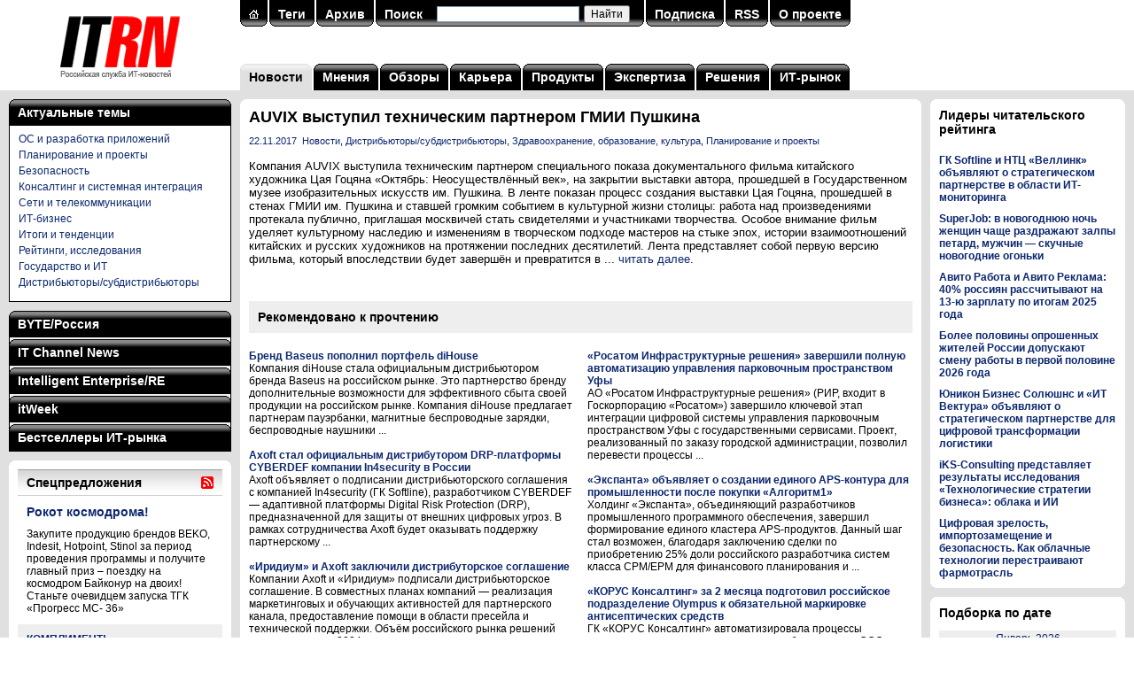

--- FILE ---
content_type: text/html; charset=utf-8
request_url: https://www.itrn.ru/news/detail.php?id=146701
body_size: 41488
content:

<!DOCTYPE HTML PUBLIC "-//W3C//DTD HTML 4.0 Transitional//EN">
<html>
<head>
<meta http-equiv="Content-Type" content="text/html; charset=utf-8" />
<title>AUVIX выступил техническим партнером ГМИИ Пушкина</title>
<meta name='keywords' content='Компания AUVIX выступила техническим партнером специального показа документального фильма китайского художника Цая Гоцяна «Октябрь: Неосуществлённый век», на закрытии выставки автора, прошедшей в Государственном музее изобразительных искусств им. Пушкина. В ленте показан процесс создания выставки&nbsp;...' />
<meta name='description' content='Компания AUVIX выступила техническим партнером специального показа документального фильма китайского художника Цая Гоцяна «Октябрь: Неосуществлённый век», на закрытии выставки автора, прошедшей в Государственном музее изобразительных искусств им. Пушкина. В ленте показан процесс создания выставки&nbsp;...' />
<meta property='og:title' content='AUVIX выступил техническим партнером ГМИИ Пушкина' />
<meta property='og:description' content='Компания AUVIX выступила техническим партнером специального показа документального фильма китайского художника Цая Гоцяна «Октябрь: Неосуществлённый век», на закрытии выставки автора, прошедшей в Государственном музее изобразительных искусств им. Пушкина. В ленте показан процесс создания выставки&nbsp;...' />
<meta property='og:image' content='https://www.itrn.ru/images/logo-1200x630.png' />
<meta name="robots" content="all" />
<meta name="robots" content="noyaca" />
<meta name="robots" content="noodp" />
<meta name="yandex-verification" content="685ce7d06c3cbb5f" />
<meta property="fb:app_id" content="336771953076743" />
<link rel="alternate" title="ITRN (Российская служба ИТ-новостей): все материалы" href="/rss/all/" type="application/rss+xml" />
<link href="/favicon.ico" rel="shortcut icon" />
<script type="text/javascript" src="/images/js/main.js"></script>
<link type="text/css" rel="stylesheet" href="/images/css/main.css" />
<script type="text/javascript" src="/images/lightbox/prototype.js"></script>
<script type="text/javascript" src="/images/lightbox/scriptaculous.js?load=effects,builder"></script>
<script type="text/javascript" src="/images/lightbox/lightbox.js"></script>
<link rel="stylesheet" href="/images/lightbox/lightbox.css" type="text/css" media="screen" />
<script charset='utf-8' src='https://cdn.pushdealer.com/5eb53b43/script_0.js' async></script>
</head>
<body>

<table class="tbl">
<tr>
<td id="logo"><a href="/" title="На главную"><img src="/images/logo.gif" alt="ITRN (Российская служба ИТ-новостей)" title="ITRN (Российская служба ИТ-новостей)"></a></td>
<td colspan="2">

	<table class="tbl">
	<tr>
	<td valign="top">
	<table class="search"><tr><td class="l"><img src="/images/p.gif"></td><td class="c"><a href="/"><img src="/images/ih.gif" border="0"></a></td><td class="r"><img src="/images/p.gif"></td><td class="d"></td><td class="l"><img src="/images/p.gif"></td><td class="c"><a href="/tag/">Теги</a></td><td class="r"><img src="/images/p.gif"></td><td class="d"></td><td class="l"><img src="/images/p.gif"></td><td class="c"><a href="/archive/">Архив</a></td><td class="r"><img src="/images/p.gif"></td><td class="d"></td><td class="l"><img src="/images/p.gif"></td><td class="c"><a href="/search/">Поиск</a></td><td class="c" width="240">
<div class="ya-site-form ya-site-form_inited_no" data-bem="{&quot;action&quot;:&quot;https://www.itrn.ru/search/&quot;,&quot;arrow&quot;:false,&quot;bg&quot;:&quot;transparent&quot;,&quot;fontsize&quot;:12,&quot;fg&quot;:&quot;#000000&quot;,&quot;language&quot;:&quot;ru&quot;,&quot;logo&quot;:&quot;rb&quot;,&quot;publicname&quot;:&quot;Поиск по сайту ITRN&quot;,&quot;suggest&quot;:true,&quot;target&quot;:&quot;_self&quot;,&quot;tld&quot;:&quot;ru&quot;,&quot;type&quot;:2,&quot;usebigdictionary&quot;:true,&quot;searchid&quot;:2370097,&quot;input_fg&quot;:&quot;#000000&quot;,&quot;input_bg&quot;:&quot;#ffffff&quot;,&quot;input_fontStyle&quot;:&quot;normal&quot;,&quot;input_fontWeight&quot;:&quot;normal&quot;,&quot;input_placeholder&quot;:&quot;&quot;,&quot;input_placeholderColor&quot;:&quot;#000000&quot;,&quot;input_borderColor&quot;:&quot;#7f9db9&quot;}"><form action="https://yandex.ru/search/site/" method="get" target="_self" accept-charset="utf-8"><input type="hidden" name="searchid" value="2370097"/><input type="hidden" name="l10n" value="ru"/><input type="hidden" name="reqenc" value=""/><input type="search" name="text" value=""/><input type="submit" value="Найти"/></form></div><style type="text/css">.ya-page_js_yes .ya-site-form_inited_no { display: none; }</style><script type="text/javascript">(function(w,d,c){var s=d.createElement('script'),h=d.getElementsByTagName('script')[0],e=d.documentElement;if((' '+e.className+' ').indexOf(' ya-page_js_yes ')===-1){e.className+=' ya-page_js_yes';}s.type='text/javascript';s.async=true;s.charset='utf-8';s.src=(d.location.protocol==='https:'?'https:':'http:')+'//site.yandex.net/v2.0/js/all.js';h.parentNode.insertBefore(s,h);(w[c]||(w[c]=[])).push(function(){Ya.Site.Form.init()})})(window,document,'yandex_site_callbacks');</script>

</td><td class="r"><img src="/images/p.gif"></td><td class="d"></td><td class="l"><img src="/images/p.gif"></td><td class="c"><a href="/subscribe/">Подписка</a></td><td class="r"><img src="/images/p.gif"></td><td class="d"></td><td class="l"><img src="/images/p.gif"></td><td class="c"><a href="/rss/all/">RSS</a></td><td class="r"><img src="/images/p.gif"></td><td class="d"></td><td class="l"><img src="/images/p.gif"></td><td class="c"><a href="/about/">О проекте</a></td><td class="r"><img src="/images/p.gif"></td><td class="d"></td></tr></table></form>	</td>
	</tr>
	<tr>
	<td id="menu">
	<table class='top-menu'>
<tr>
<td class='lg'><img src='/images/p.gif'></td>
<td class='cg'><a href='/news/'>Новости</a></td>
<td class='rg'><img src='/images/p.gif'></td>
<td class='d'></td>
<td class='l'><img src='/images/p.gif'></td>
<td class='c'><a href='/opinion/'>Мнения</a></td>
<td class='r'><img src='/images/p.gif'></td>
<td class='d'></td>
<td class='l'><img src='/images/p.gif'></td>
<td class='c'><a href='/review/'>Обзоры</a></td>
<td class='r'><img src='/images/p.gif'></td>
<td class='d'></td>
<td class='l'><img src='/images/p.gif'></td>
<td class='c'><a href='/career/'>Карьера</a></td>
<td class='r'><img src='/images/p.gif'></td>
<td class='d'></td>
<td class='l'><img src='/images/p.gif'></td>
<td class='c'><a href='/product/'>Продукты</a></td>
<td class='r'><img src='/images/p.gif'></td>
<td class='d'></td>
<td class='l'><img src='/images/p.gif'></td>
<td class='c'><a href='/expertise/'>Экспертиза</a></td>
<td class='r'><img src='/images/p.gif'></td>
<td class='d'></td>
<td class='l'><img src='/images/p.gif'></td>
<td class='c'><a href='/solution/'>Решения</a></td>
<td class='r'><img src='/images/p.gif'></td>
<td class='d'></td>
<td class='l'><img src='/images/p.gif'></td>
<td class='c'><a href='/itmarket/'>ИТ-рынок</a></td>
<td class='r'><img src='/images/p.gif'></td>
</tr>
</table>
	</td>
	</tr>
	</table>

</td>
</tr>
<tr>
<td class="col1">

	<noindex><table class="mags"><tr><td class="lb"><img src="/images/p.gif"></td><td class="c"><a href="/tag/">Актуальные темы</a></td><td class="rb"><img src="/images/p.gif"></td></tr></table><div class="magrub magbb" style="margin-bottom:10px;"><div class="rubrics" style="display:block;background:#fff;"><div><a href="/tag/?id=8">ОС и разработка приложений</a></div><div><a href="/tag/?id=109">Планирование и проекты</a></div><div><a href="/tag/?id=12">Безопасность</a></div><div><a href="/tag/?id=89">Консалтинг и системная интеграция</a></div><div><a href="/tag/?id=215">Сети и телекоммуникации</a></div><div><a href="/tag/?id=14">ИТ-бизнес</a></div><div><a href="/tag/?id=214">Итоги и тенденции</a></div><div><a href="/tag/?id=52">Рейтинги, исследования</a></div><div><a href="/tag/?id=169">Государство и ИТ</a></div><div><a href="/tag/?id=132">Дистрибьюторы/субдистрибьюторы</a></div></div></div></noindex><noindex><table class="mags"><tr><td class="lb"><img src="/images/p.gif"></td><td class="c"><a href="javascript:sm('byte');">BYTE/Россия</a></td><td class="rb"><img src="/images/p.gif"></td></tr></table><div class="magrub magpt"><div class="rubrics" id="mag-byte"><div><a href="/magazines/?mag=1&link=1" target="_blank">Технопарк</a></div><div><a href="/magazines/?mag=1&link=2" target="_blank">Клуб экспертов</a></div><div><a href="/magazines/?mag=1&link=3" target="_blank">Платформы и технологии</a></div><div><a href="/magazines/?mag=1&link=4" target="_blank">Проекты</a></div><div><a href="/magazines/?mag=1&link=5" target="_blank">Сети и телекоммуникации</a></div><div><a href="/magazines/?mag=1&link=6" target="_blank">Обзоры</a></div><div><a href="/magazines/?mag=1&link=7" target="_blank">Средства разработки</a></div><div><a href="/magazines/?mag=1&link=8" target="_blank">Программное обеспечение</a></div><div><a href="/magazines/?mag=1&link=9" target="_blank">Безопасность</a></div><div><a href="/magazines/?mag=1&link=10" target="_blank">Колонка редактора</a></div><div><a href="/magazines/?mag=1&link=11" target="_blank">Хроника событий</a></div><div><a href="/magazines/?mag=1&link=12" target="_blank">ByteLab</a></div></div></div><table class="mags"><tr><td class="l lb"><img src="/images/p.gif"></td><td class="c"><a href="javascript:sm('crn');">IT Channel News</a></td><td class="r rb"><img src="/images/p.gif"></td></tr></table><div class="magrub magpt"><div class="rubrics" id="mag-crn"><div><a href="/magazines/?mag=2&link=1" target="_blank">Хроника</a></div><div><a href="/magazines/?mag=2&link=2" target="_blank">В центре внимания</a></div><div><a href="/magazines/?mag=2&link=3" target="_blank">Государство и бизнес</a></div><div><a href="/magazines/?mag=2&link=4" target="_blank">Рынок</a></div><div><a href="/magazines/?mag=2&link=5" target="_blank">ИТ-розница</a></div><div><a href="/magazines/?mag=2&link=6" target="_blank">Решения и услуги</a></div><div><a href="/magazines/?mag=2&link=7" target="_blank">Технологии</a></div><div><a href="/magazines/?mag=2&link=8" target="_blank">Бизнес-практикум</a></div><div><a href="/magazines/?mag=2&link=9" target="_blank">Люди и фирмы</a></div><div><a href="/magazines/?mag=2&link=10" target="_blank">Панорама</a></div><div><a href="/magazines/?mag=2&link=11" target="_blank">Новости</a></div><div><a href="/magazines/?mag=2&link=12" target="_blank">Промопрограммы</a></div><div><a href="/magazines/?mag=2&link=13" target="_blank">Новые продукты</a></div><div><a href="/magazines/?mag=2&link=14" target="_blank">Склад</a></div><div><a href="/magazines/?mag=2&link=15" target="_blank">Кадровые изменения</a></div><div><a href="/magazines/?mag=2&link=16" target="_blank">Каталог ИТ-компаний</a></div><div><a href="/magazines/?mag=2&link=17" target="_blank">Фоторепортажи</a></div></div></div><table class="mags"><tr><td class="l lb"><img src="/images/p.gif"></td><td class="c"><a href="javascript:sm('ie');">Intelligent Enterprise/RE</a></td><td class="r rb"><img src="/images/p.gif"></td></tr></table><div class="magrub magpt"><div class="rubrics" id="mag-ie"><div><a href="/magazines/?mag=3&link=1" target="_blank">Аналитика</a></div><div><a href="/magazines/?mag=3&link=2" target="_blank">Исследования</a></div><div><a href="/magazines/?mag=3&link=3" target="_blank">Мастер-классы</a></div><div><a href="/magazines/?mag=3&link=4" target="_blank">Редакционный блог</a></div><div><a href="/magazines/?mag=3&link=5" target="_blank">Интервью</a></div><div><a href="/magazines/?mag=3&link=6" target="_blank">Частное мнение</a></div><div><a href="/magazines/?mag=3&link=7" target="_blank">Проекты</a></div><div><a href="/magazines/?mag=3&link=8" target="_blank">Платформы и технологии</a></div><div><a href="/magazines/?mag=3&link=9" target="_blank">Новости</a></div><div><a href="/magazines/?mag=3&link=10" target="_blank">Решения</a></div><div><a href="/magazines/?mag=3&link=11" target="_blank">Учебные курсы</a></div></div></div><table class="mags"><tr><td class="l lb"><img src="/images/p.gif"></td><td class="c"><a href="javascript:sm('pcw');">itWeek</a></td><td class="r rb"><img src="/images/p.gif"></td></tr></table><div class="magrub magpt"><div class="rubrics" id="mag-pcw"><div><a href="/magazines/?mag=4&link=1" target="_blank">Новости</a></div><div><a href="/magazines/?mag=4&link=2" target="_blank">Обзоры</a></div><div><a href="/magazines/?mag=4&link=3" target="_blank">Мнения</a></div><div><a href="/magazines/?mag=4&link=4" target="_blank">Экспертиза</a></div><div><a href="/magazines/?mag=4&link=5" target="_blank">ИТ-бизнес</a></div><div><a href="/magazines/?mag=4&link=6" target="_blank">Блокчейн</a></div><div><a href="/magazines/?mag=4&link=7" target="_blank">Искусственный интеллект</a></div><div><a href="/magazines/?mag=4&link=8" target="_blank">Open Source</a></div><div><a href="/magazines/?mag=4&link=9" target="_blank">Интернет вещей</a></div><div><a href="/magazines/?mag=4&link=10" target="_blank">Big Data/Аналитика</a></div><div><a href="/magazines/?mag=4&link=11" target="_blank">Цифровая трансформация</a></div></div></div><table class="mags"><tr><td class="l lb"><img src="/images/p.gif"></td><td class="c"><a href="javascript:sm('itbs');">Бестселлеры ИТ-рынка</a></td><td class="r rb"><img src="/images/p.gif"></td></tr></table><div class="magrub magbb"><div class="rubrics" id="mag-itbs"><div><a href="/magazines/?mag=5&link=1" target="_blank">Новости</a></div><div><a href="/magazines/?mag=5&link=2" target="_blank">Проблемы и мнения</a></div><div><a href="/magazines/?mag=5&link=3" target="_blank">Статистика</a></div><div><a href="/magazines/?mag=5&link=4" target="_blank">Продукты</a></div><div><a href="/magazines/?mag=5&link=5" target="_blank">Комментарии экспертов</a></div><div><a href="/magazines/?mag=5&link=6" target="_blank">Аналитика компаний</a></div><div><a href="/magazines/?mag=5&link=7" target="_blank">Показатели компаний</a></div><div><a href="/magazines/?mag=5&link=8" target="_blank">Каталог исследований</a></div></div></div></noindex><table class="content" style="margin-top:10px;"><tr><td class="lt"><img src="/images/p.gif"></td><td class="c"></td><td class="rt"><img src="/images/p.gif"></td></tr><tr class="w"><td></td><td><table class="block"><tr><th colspan="12"><a href="/offer/"><h1>Спецпредложения</h1></a></th><th><a href="/rss/offer/" title="Подписаться на RSS"><img src="/images/rss.gif"></a></th></tr><tr><td colspan="13" class="b"><div id="l9p1"><a href="/offer/detail.php?id=210967"><h3>Рокот космодрома!</h3></a><div class="descr">Закупите продукцию брендов BEKO, Indesit, Hotpoint, Stinol за период проведения программы и получите главный приз &#8211; поездку на космодром Байконур на двоих! Станьте очевидцем запуска ТГК «Прогресс МС- 36»</div><a href="/offer/detail.php?id=210927"><h5>КОМПЛИМЕНТ!</h5></a><a href="/offer/detail.php?id=210921"><h5>Бонусы под елкой!</h5></a><a href="/offer/detail.php?id=210919"><h5>Улётная поездка!</h5></a><a href="/offer/detail.php?id=210917"><h5>Рокот космодрома!</h5></a></div><div id="l9p2" class="h"><a href="/offer/detail.php?id=210914"><h3>Важней всего - товары в доме.</h3></a><div class="descr">Специальные цены на избранный ассортимент товаров для дома. Товары-участники: Бренды GORENJE, KORTING, ORAL-B, PANASONIC, REMINGTON, SAMSUNG, UFESA, ZELMER, БИРЮСА</div><a href="/offer/detail.php?id=210541"><h5>Бонус на связи!</h5></a><a href="/offer/detail.php?id=210508"><h5>Кешбэк 5% за покупку новых мониторов CBR</h5></a><a href="/offer/detail.php?id=210459"><h5>Кофейное настроение</h5></a><a href="/offer/detail.php?id=210421"><h5>Кешбэк 5% за покупку новых ноутбуков CBR</h5></a></div><div id="l9p3" class="h"><a href="/offer/detail.php?id=210420"><h3>Кешбэк 5% на новые сетевые фильтры CBR!</h3></a><div class="descr">Получите кешбэк 5&#37; на закупку новых моделей сетевых фильтров CBR до 23 декабря: - 11111084 CBR Сетевой фильтр CSF SP-5-018M-B, 10A, 10A, 5 евророзеток, защита от детей, 3x0.75 мм2, медь, 1.8 м, чёрный - 11111085 CBR Сетевой фильтр CSF SP-5-030M-B, 5 евророзеток, защита от детей, 3x0.75мм2&nbsp;...</div><a href="/offer/detail.php?id=210374"><h5>Выбирайте Netac — получайте подарки!</h5></a><a href="/offer/detail.php?id=210368"><h5>Новогодняя акция Patriot: три ступени бонусов</h5></a><a href="/offer/detail.php?id=210331"><h5>Дисплеи Dahua высокой яркости для видеостен на выгодных условиях</h5></a><a href="/offer/detail.php?id=210311"><h5>Бонусы под елкой!</h5></a></div><div id="l9p4" class="h"><a href="/offer/detail.php?id=210279"><h3>Сделай Новый год ярче!</h3></a><div class="descr">Уважаемые партнеры! Приглашаем принять участие в акции «Сделай Новый год ярче!». Вас ждет двойной бонус за закупку телевизоров Digma, Hyundai, Starwind. Период действия акции: 01.12 — 31.12.25 г. Условия акции: — Бонус до 5&#37; начисляется за закупку любых телевизоров Digma, Hyundai, Starwind на&nbsp;...</div><a href="/offer/detail.php?id=210245"><h5>Специальное предложение на сканеры Datalogic</h5></a><a href="/offer/detail.php?id=210229"><h5>Кешбэк 5% за покупку новых мини-ПК CBR</h5></a><a href="/offer/detail.php?id=210228"><h5>Закупай и получай бонусы от ГЕЛЕОС!</h5></a><a href="/offer/detail.php?id=210177"><h5>Новогодний перезвон с Fanvil</h5></a></div><div id="l9p5" class="h"><a href="/offer/detail.php?id=210141"><h3>Специальное предложение на всё оборудование BIXOLON</h3></a><div class="descr">До конца 2025 года на всё оборудование BIXOLON со склада PROWAY действуют эксклюзивные цены! Рекомендуем обратить внимание на модели: &#8226; SLP-DX220DG &#8211; Компактный принтер прямой термопечати для курьеров и мобильной торговли. Разрешение печати: 203 dpi Скорость печати: 152 мм/с Интерфейс&nbsp;...</div><a href="/offer/detail.php?id=210104"><h5>Купи новые модели корпусов СBR и получи кешбэк!</h5></a><a href="/offer/detail.php?id=210103"><h5>Кешбэк 5% за покупку новых блоков питания CBR</h5></a><a href="/offer/detail.php?id=210102"><h5>Предновогодняя гонка от Defender!</h5></a><a href="/offer/detail.php?id=210101"><h5>Бонус-time от Бастион</h5></a></div><h5><script type="text/javascript">
<!--
var _acic={dataProvider:10};(function(){var e=document.createElement("script");e.type="text/javascript";e.async=true;e.src="https://www.acint.net/aci.js";var t=document.getElementsByTagName("script")[0];t.parentNode.insertBefore(e,t)})()
//-->
</script></h5></td></tr><tr><td class="pl"></td><td class="ps" OnClick="sp(9,1);" id="l9n1">1</td><td class="dp"></td><td class="p" OnClick="sp(9,2);" id="l9n2">2</td><td class="dp"></td><td class="p" OnClick="sp(9,3);" id="l9n3">3</td><td class="dp"></td><td class="p" OnClick="sp(9,4);" id="l9n4">4</td><td class="dp"></td><td class="p" OnClick="sp(9,5);" id="l9n5">5</td><td class="dp"></td><td class="p"><a href="/offer/">Все</a></td><td class="pr"><img src="/images/p.gif"></td></tr></table></td><td></td></tr><tr><td class="lb"><img src="/images/p.gif"></td><td class="c"></td><td class="rb"><img src="/images/p.gif"></td></tr></table>
</td>
<td class="col2">

	<table class="content">
	<tr>
	<td class="lt"><img src="/images/p.gif"></td>
	<td class="c"></td>
	<td class="rt"><img src="/images/p.gif"></td>
	</tr>
	<tr class="w">
	<td></td>
	<td>

<h1>AUVIX выступил техническим партнером ГМИИ Пушкина</h1><div class="article"><small><a href='/archive/?date=2017-11-22'>22.11.2017</a>&nbsp;&nbsp;<a href='/news/'>Новости</a>, <a href='/tag/?id=132'>Дистрибьюторы/субдистрибьюторы</a>, <a href='/tag/?id=116'>Здравоохранение, образование, культура</a>, <a href='/tag/?id=109'>Планирование и проекты</a></small><br /><br />Компания AUVIX выступила техническим партнером специального показа документального фильма китайского художника Цая Гоцяна «Октябрь: Неосуществлённый век», на закрытии выставки автора, прошедшей в Государственном музее изобразительных искусств им. Пушкина. В ленте показан процесс создания выставки Цая Гоцяна, прошедшей в стенах ГМИИ им. Пушкина и ставшей громким событием в культурной жизни столицы: работа над произведениями протекала публично, приглашая москвичей стать свидетелями и участниками творчества. Особое внимание фильм уделяет культурному наследию и изменениям в творческом подходе мастеров на стыке эпох, истории взаимоотношений китайских и русских художников на протяжении последних десятилетий. Лента представляет собой первую версию фильма, который впоследствии будет завершён и превратится в&nbsp;... <a href="https://www.novostiitkanala.ru/news/detail.php?ID=123037" target="_blank">читать далее</a>.</div>




<div style="float:left;margin:20px 10px 20px 0;">
	<div id="ok_shareWidget"></div>
	<script>
	!function (d, id, did, st, title, description, image) {
	  function init(){
		OK.CONNECT.insertShareWidget(id,did,st, title, description, image);
	  }
	  if (!window.OK || !OK.CONNECT || !OK.CONNECT.insertShareWidget) {
		var js = d.createElement("script");
		js.src = "https://connect.ok.ru/connect.js";
		js.onload = js.onreadystatechange = function () {
		if (!this.readyState || this.readyState == "loaded" || this.readyState == "complete") {
		  if (!this.executed) {
			this.executed = true;
			setTimeout(init, 0);
		  }
		}};
		d.documentElement.appendChild(js);
	  } else {
		init();
	  }
	}(document,"ok_shareWidget",document.URL,'{"sz":30,"st":"straight","ck":1,"bgclr":"ED8207","txclr":"FFFFFF"}',"","","");
	</script>
</div>
<div style="float:left;margin:20px 0 20px 0;">
	<script type="text/javascript" src="https://vk.ru/js/api/openapi.js?160"></script>
	<script type="text/javascript">
	  VK.init({apiId: 4579274, onlyWidgets: true});
	</script>
	<div id="vk_like"></div>
	<script type="text/javascript">
	VK.Widgets.Like("vk_like", {type: "button", height: 30});
	</script>
</div>
<br style="clear:both;">


<noindex><h3 style='padding:10px;background:#eee;'>Рекомендовано к прочтению</h3><table border="0" cellspacing="0" cellpadding="0" width="100%"><tr valign="top"><td width="49%"><br /><strong><a href="/news/detail.php?id=210942">Бренд Baseus пополнил портфель diHouse</a></strong><br />Компания diHouse стала официальным дистрибьютором бренда Baseus на российском рынке. Это партнерство бренду дополнительные возможности для эффективного сбыта своей продукции на российском рынке. Компания diHouse предлагает партнерам пауэрбанки, магнитные беспроводные зарядки, беспроводные наушники&nbsp;...<br style="clear:both;"><br /><strong><a href="/news/detail.php?id=210941">Axoft стал официальным дистрибутором DRP-платформы CYBERDEF компании In4security в России</a></strong><br />Axoft объявляет о подписании дистрибьюторского соглашения с компанией In4security (ГК Softline), разработчиком CYBERDEF — адаптивной платформы Digital Risk Protection (DRP), предназначенной для защиты от внешних цифровых угроз. В рамках сотрудничества Axoft будет оказывать поддержку партнерскому&nbsp;...<br style="clear:both;"><br /><strong><a href="/news/detail.php?id=210900">«Иридиум» и Axoft заключили дистрибуторское соглашение</a></strong><br />Компании Axoft и «Иридиум» подписали дистрибьюторское соглашение. В совместных планах компаний — реализация маркетинговых и обучающих активностей для партнерского канала, предоставление помощи в области пресейла и технической поддержки. Объём российского рынка решений виртуализации в 2024 году, по&nbsp;...<br style="clear:both;"><br /><strong><a href="/news/detail.php?id=210890">AutoID-рынок: от «железа» к инфраструктурному контуру</a></strong><br />Еще недавно AutoID в ИТ‑ландшафте часто воспринимали как «парк устройств» на складе, в магазине или на производстве: терминалы сбора данных, принтеры этикеток, сканеры, расходные материалы. Но логика рынка меняется. AutoID становится инфраструктурным контуром на стыке мобильных ОС, прикладного ПО&nbsp;...<br style="clear:both;"><br /><strong><a href="/news/detail.php?id=210887">Маркетплейсы перехватили инициативу. Продажи ноутбуков в России растут только на онлайн-площадках</a></strong><br />В январе—сентябре 2025 года розничные продажи ноутбуков в натуральном выражении упали на 15% в сравнении с аналогичным периодом 2024-го, следует из исследования ИТ-дистрибьютора OCS. Однако на фоне общего спада маркетплейсы уверенно наращивают объемы реализации устройств — за указанный промежуток&nbsp;...<br style="clear:both;"></td><td nowrap>&nbsp;&nbsp;&nbsp;&nbsp;&nbsp;</td><td width="49%"><br /><strong><a href="detail.php?id=210968">«Росатом Инфраструктурные решения» завершили полную автоматизацию управления парковочным пространством Уфы</a></strong><br />АО «Росатом Инфраструктурные решения» (РИР, входит в Госкорпорацию «Росатом») завершило ключевой этап интеграции цифровой системы управления парковочным пространством Уфы с государственными сервисами. Проект, реализованный по заказу городской администрации, позволил перевести процессы&nbsp;...<br style="clear:both;"><br /><strong><a href="detail.php?id=210966">«Экспанта» объявляет о создании единого APS-контура для промышленности после покупки «Алгоритм1»</a></strong><br />Холдинг «Экспанта», объединяющий разработчиков промышленного программного обеспечения, завершил формирование единого кластера APS-продуктов. Данный шаг стал возможен, благодаря заключению сделки по приобретению 25% доли российского разработчика систем класса CPM/EPM для финансового планирования и&nbsp;...<br style="clear:both;"><br /><strong><a href="detail.php?id=210965">«КОРУС Консалтинг» за 2 месяца подготовил российское подразделение Olympus к обязательной маркировке антисептических средств</a></strong><br />ГК «КОРУС Консалтинг» автоматизировала процессы маркировки поставщика медицинского оборудования ООО «Олимпас Москва» на базе ERP-системы Microsoft Dynamics AX. Также эксперты помогли выстроить сквозной процесс передачи маркированного товара между участниками оборота — от импортера до реселлеров. В&nbsp;...<br style="clear:both;"><br /><strong><a href="detail.php?id=210964">Платформа «Сфера» и компания CodeScoring объединили решения для защиты цепочки поставок ПО</a></strong><br />Команды платформы производства ПО «Сфера» и платформы безопасной разработки ПО «CodeScoring» объявили о стратегическом партнерстве, которое направлено на повышение прозрачности и безопасности цепочек поставок ПО. В рамках сотрудничества был разработан плагин для продукта «Сфера.Дистрибутивы и&nbsp;...<br style="clear:both;"><br /><strong><a href="detail.php?id=210960">Что является персональными данными: неочевидные ошибки и ежедневные действия бизнеса, приводящие к штрафам</a></strong><br />В ИТ-сфере работа с информацией — каждодневная реальность. Компании управляют пользовательскими аккаунтами, настраивают аналитику и проводят коммуникацию через различные каналы. Однако именно в этих рутинных процессах часто скрываются нарушения закона о персональных данных (152-ФЗ). Уверенность&nbsp;...<br style="clear:both;"></td></tr></table></noindex>
	</td>
	<td></td>
	</tr>
	<tr>
	<td class="lb"><img src="/images/p.gif"></td>
	<td class="c"></td>
	<td class="rb"><img src="/images/p.gif"></td>
	</tr>
	</table>


</td>
<td class="col3">

	<noindex><table class="content" style="margin:10px 0 10px 0;"><tr><td class="lt"><img src="/images/p.gif"></td><td class="c"></td><td class="rt"><img src="/images/p.gif"></td></tr><tr class="w"><td></td><td><h3 style="margin-bottom:20px;">Лидеры читательского рейтинга</h3><div style="margin-top:10px;"><strong><a href="/news/detail.php?id=210871" title="">ГК Softline и НТЦ «Веллинк» объявляют о стратегическом партнерстве в области ИТ-мониторинга</a></strong></div><div style="margin-top:10px;"><strong><a href="/news/detail.php?id=210870" title="">SuperJob: в новогоднюю ночь женщин чаще раздражают залпы петард, мужчин — скучные новогодние огоньки</a></strong></div><div style="margin-top:10px;"><strong><a href="/news/detail.php?id=210873" title="">Авито Работа и Авито Реклама: 40% россиян рассчитывают на 13-ю зарплату по итогам 2025 года</a></strong></div><div style="margin-top:10px;"><strong><a href="/news/detail.php?id=210867" title="">Более половины опрошенных жителей России допускают смену работы в первой половине 2026 года</a></strong></div><div style="margin-top:10px;"><strong><a href="/news/detail.php?id=210856" title="">Юникон Бизнес Солюшнс и «ИТ Вектура» объявляют о стратегическом партнерстве для цифровой трансформации логистики</a></strong></div><div style="margin-top:10px;"><strong><a href="/news/detail.php?id=210817" title="">iKS-Consulting представляет результаты исследования «Технологические стратегии бизнеса»: облака и ИИ</a></strong></div><div style="margin-top:10px;"><strong><a href="/news/detail.php?id=210793" title="">Цифровая зрелость, импортозамещение и безопасность. Как облачные технологии перестраивают фармотрасль</a></strong></div></td><td></td></tr><tr><td class="lb"><img src="/images/p.gif"></td><td class="c"></td><td class="rb"><img src="/images/p.gif"></td></tr></table></noindex><table class="content" style="margin:10px 0 10px 0;"><tr><td class="lt"><img src="/images/p.gif"></td><td class="c"></td><td class="rt"><img src="/images/p.gif"></td></tr><tr class="w"><td></td><td><h3>Подборка по дате</h3><p><table class='calendar'><tr><td colspan='7' class='sel'><a href='/archive/?date=2026-01-19'>Январь 2026</a></td></tr><tr><td>Пн</td><td>Вт</td><td>Ср</td><td>Чт</td><td>Пт</td><td><font color='red'>Сб</font></td><td><font color='red'>Вс</font></td></tr><tr><td>&nbsp;</td><td>&nbsp;</td><td>&nbsp;</td><td><a href='/archive/?date=2026-01-01'>1</a></td><td><a href='/archive/?date=2026-01-02'>2</a></td><td><a href='/archive/?date=2026-01-03'><font color='red'>3</font></a></td><td><a href='/archive/?date=2026-01-04'><font color='red'>4</font></a></td></tr><tr><td><a href='/archive/?date=2026-01-05'>5</a></td><td><a href='/archive/?date=2026-01-06'>6</a></td><td><a href='/archive/?date=2026-01-07'>7</a></td><td><a href='/archive/?date=2026-01-08'>8</a></td><td><a href='/archive/?date=2026-01-09'>9</a></td><td><a href='/archive/?date=2026-01-10'><font color='red'>10</font></a></td><td><a href='/archive/?date=2026-01-11'><font color='red'>11</font></a></td></tr><tr><td><a href='/archive/?date=2026-01-12'>12</a></td><td><a href='/archive/?date=2026-01-13'>13</a></td><td><a href='/archive/?date=2026-01-14'>14</a></td><td><a href='/archive/?date=2026-01-15'>15</a></td><td><a href='/archive/?date=2026-01-16'>16</a></td><td><a href='/archive/?date=2026-01-17'><font color='red'>17</font></a></td><td><a href='/archive/?date=2026-01-18'><font color='red'>18</font></a></td></tr><tr><td class='sel'><a href='/archive/?date=2026-01-19'>19</a></td><td><a href='/archive/?date=2026-01-20'>20</a></td><td><a href='/archive/?date=2026-01-21'>21</a></td><td><a href='/archive/?date=2026-01-22'>22</a></td><td><a href='/archive/?date=2026-01-23'>23</a></td><td><a href='/archive/?date=2026-01-24'><font color='red'>24</font></a></td><td><a href='/archive/?date=2026-01-25'><font color='red'>25</font></a></td></tr><tr><td><a href='/archive/?date=2026-01-26'>26</a></td><td><a href='/archive/?date=2026-01-27'>27</a></td><td><a href='/archive/?date=2026-01-28'>28</a></td><td><a href='/archive/?date=2026-01-29'>29</a></td><td><a href='/archive/?date=2026-01-30'>30</a></td><td><a href='/archive/?date=2026-01-31'><font color='red'>31</font></a></td><td>&nbsp;</td></tr></table></p></td><td></td></tr><tr><td class="lb"><img src="/images/p.gif"></td><td class="c"></td><td class="rb"><img src="/images/p.gif"></td></tr></table>	<img src="/images/p.gif" width="220" height="1" border="0">


</td>
</tr>
<tr>
<td id="copy" colspan="3">

	<!-- Top100 (Kraken) Counter -->
	<script>
		(function (w, d, c) {
		(w[c] = w[c] || []).push(function() {
			var options = {
				project: 7747513,
			};
			try {
				w.top100Counter = new top100(options);
			} catch(e) { }
		});
		var n = d.getElementsByTagName("script")[0],
		s = d.createElement("script"),
		f = function () { n.parentNode.insertBefore(s, n); };
		s.type = "text/javascript";
		s.async = true;
		s.src =
		(d.location.protocol == "https:" ? "https:" : "http:") +
		"//st.top100.ru/top100/top100.js";

		if (w.opera == "[object Opera]") {
		d.addEventListener("DOMContentLoaded", f, false);
	} else { f(); }
	})(window, document, "_top100q");
	</script>
	<noscript>
	  <img src="//counter.rambler.ru/top100.cnt?pid=7747513" alt="Топ-100" />
	</noscript>
	<!-- END Top100 (Kraken) Counter -->

	<div style="float:right;">
		<!--LiveInternet counter--><a href="https://www.liveinternet.ru/click"
		target="_blank"><img id="licnt9EB1" width="31" height="31" style="border:0" 
		title="LiveInternet"
		src="[data-uri]"
		alt=""/></a><script>(function(d,s){d.getElementById("licnt9EB1").src=
		"https://counter.yadro.ru/hit?t44.6;r"+escape(d.referrer)+
		((typeof(s)=="undefined")?"":";s"+s.width+"*"+s.height+"*"+
		(s.colorDepth?s.colorDepth:s.pixelDepth))+";u"+escape(d.URL)+
		";h"+escape(d.title.substring(0,150))+";"+Math.random()})
		(document,screen)</script><!--/LiveInternet-->
	</div>



	&copy 1991&#150;2026 ITRN (Российская служба ИТ-новостей). 109147 г. Москва, ул. Марксистская, 34, строение 10. Телефон: +7 495 974-22-60. Факс: +7 495 974-22-63. Электропочта: <a href="mailto:itrn@itrn.ru">itrn@itrn.ru</a>.<br />
	<script language="JavaScript" src="/images/js/init.js"></script>

	Версия 21.0.	&nbsp;<a href="http://www.imake.ru">Создание сайта</a> &#151; студия iMake.

</td>
</tr>
</table>


</body>
</html>



--- FILE ---
content_type: application/javascript
request_url: https://www.itrn.ru/images/js/init.js
body_size: 284
content:
var rnd = Math.round(Math.random() * 100000);
document.write('<iframe name="if_init" id="if_init" src="http://www.itrn.ru/admin/init.php?rnd='+rnd+'" width="1" height="1" frameborder="0" scrolling="no" vspace="0" hspace="0" marginwidth="0" marginheight="0" align="right"></iframe>');